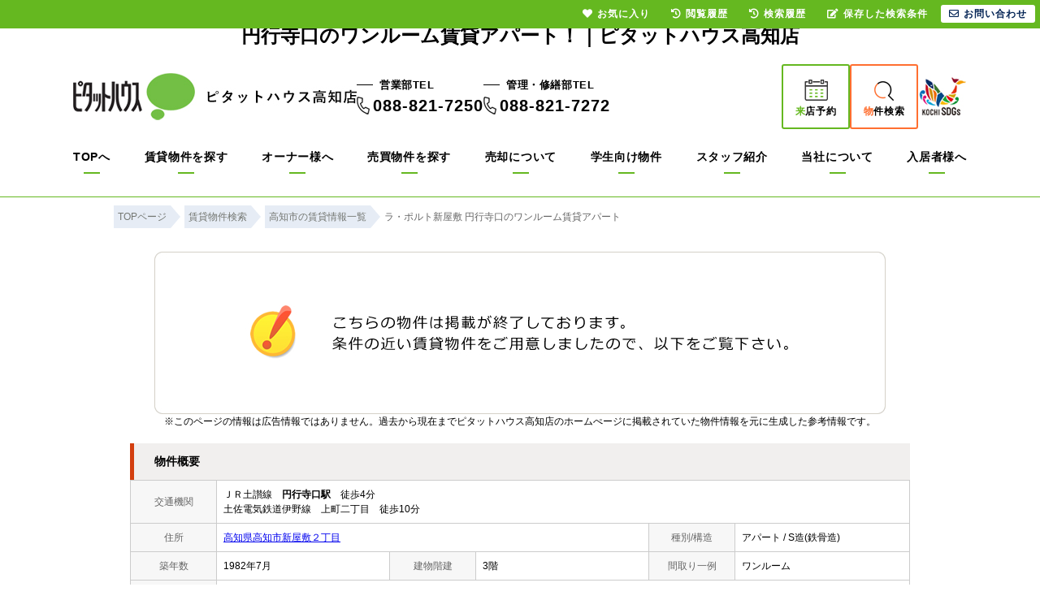

--- FILE ---
content_type: text/html; charset=Shift_JIS
request_url: https://www.pitat-kochi.com/s_r_6723/
body_size: 7378
content:
<html>
<head>
<!-- Google Tag Manager -->
<script>(function(w,d,s,l,i){w[l]=w[l]||[];w[l].push({'gtm.start':
new Date().getTime(),event:'gtm.js'});var f=d.getElementsByTagName(s)[0],
j=d.createElement(s),dl=l!='dataLayer'?'&l='+l:'';j.async=true;j.src=
'https://www.googletagmanager.com/gtm.js?id='+i+dl;f.parentNode.insertBefore(j,f);
})(window,document,'script','dataLayer','GTM-KZ8WPSC');</script>
<!-- End Google Tag Manager -->
<meta http-equiv="Content-Type" content="text/html; charset=Shift_JIS">
<meta http-equiv="Content-Script-Type" content="text/javascript">
<meta http-equiv="Content-Style-Type" content="text/css">
<title>円行寺口のワンルーム賃貸アパート！｜ピタットハウス高知店</title>

<meta name="description" content="円行寺口のワンルーム賃貸アパート！高知市の賃貸アパートならピタットハウス高知店までお気軽にご相談ください。">

<meta name="keywords" content="円行寺口,賃貸,アパート,ワンルーム,ピタットハウス高知店">

<link rel="stylesheet" href="/css/base.css" type="text/css">
<link rel="stylesheet" href="/css/common.css" type="text/css">
<link rel="stylesheet" href="/css/print.css" type="text/css">
<link rel="shortcut icon" href="/favicon.ico">
<link rel="apple-touch-icon" href="/apple-touch-icon.png">
<link rel="icon" type="image/png" href="/android-chrome-256x256.png">
<!--Fonticon start !!no touch!!-->
<link href="//use.fontawesome.com/releases/v5.9.0/css/all.css" rel="stylesheet">
<!--Fonticon end !!no touch!!-->
<script src="/analysis/analyze_js.php" type="text/javascript"></script>
<meta name="viewport" content="width=1280">
<meta http-equiv="X-UA-Compatible" content="IE=edge">
<script type="text/javascript" src="/js/smart.js"></script>
<meta name="format-detection" content="telephone=no">
<link rel="stylesheet" href="/thumbnail.css" type="text/css">
<link rel="stylesheet" href="/js/baguetteBox/baguetteBox.min.css" type="text/css">
<script type="text/javascript" src="//code.jquery.com/jquery-1.10.2.min.js"></script>
<script type="text/javascript" src="/js/jQueryAutoHeight.js"></script>
<script type="text/javascript">
	jQuery(function($){
	    $('.rireki_block ul').autoHeight({column:5});
	});
</script>
<script type="text/javascript" src="/js/search_new.js"></script>
<script type="text/javascript" src="/js/baguetteBox/baguetteBox.min.js"></script>
<script type="text/javascript" src="/js/thumbnail.js"></script>

<script type="text/javascript">

//onload callback function（ページをロードした際に実行される関数）
var onloadCallback = function() {
	//ウィジェットを表示するメソッド
	grecaptcha.render('recaptcha', {
		'sitekey' : "",
		'callback' : verifyCallback,
		'expired-callback': expiredCallback
	});
	//確認画面へ進むボタンをクリック不可にする。
	document.getElementById("send").setAttribute("style","pointer-events:none;filter:grayscale(1);font-size: 20px;line-height: 60px;background: #DE3838;display: block;height: 60px;color: #fff;-moz-border-radius: 3px;-webkit-border-radius: 3px;border-radius: 3px;box-shadow: 0 3px #c43333;border: none;width: 300px;letter-spacing: 1px;margin: 0 auto;text-align: center;font-weight: bold;-webkit-appearance: none;cursor: pointer;");
};

var verifyCallback = function(response) {
	//#warning の p 要素のテキストを空にする。
	document.getElementById("warning").textContent = '';
	//確認画面へ進むボタンをクリック可能にする。
	document.getElementById("send").setAttribute("style","pointer-events:auto;filter:grayscale(0);font-size: 20px;line-height: 60px;background: #DE3838;display: block;height: 60px;color: #fff;-moz-border-radius: 3px;-webkit-border-radius: 3px;border-radius: 3px;box-shadow: 0 3px #c43333;border: none;width: 300px;letter-spacing: 1px;margin: 0 auto;text-align: center;font-weight: bold;-webkit-appearance: none;cursor: pointer;");
};
var expiredCallback = function() {
	//#warning の p 要素のテキストに文字列を設定
	document.getElementById("warning").textContent = '送信するにはチェックを入れてください。';
	//確認画面へ進むボタンをクリック不可にする。
	document.getElementById("send").setAttribute("style","pointer-events:none;filter:grayscale(1);font-size: 20px;line-height: 60px;background: #DE3838;display: block;height: 60px;color: #fff;-moz-border-radius: 3px;-webkit-border-radius: 3px;border-radius: 3px;box-shadow: 0 3px #c43333;border: none;width: 300px;letter-spacing: 1px;margin: 0 auto;text-align: center;font-weight: bold;-webkit-appearance: none;cursor: pointer;");
};

$(function() {
	baguetteBox.run('.baguetteBox_wrap');
	cngPano(1);

	initialize_map();
	panoramio_set();
	$('#mail_conf').click(function(){
		$('#mail_conf_form').submit();
		return false;
	});
});
</script>

<!-- #5781 問合せ用 -->
<script src="//ajax.googleapis.com/ajax/libs/jquery/1.7/jquery.min.js"></script>
<script defer src="/js/rooms_inquiry.js"></script>
<script type="text/javascript">
function MailSubmit() {
	return rooms.inquiry.check();
}
</script>

<style>
img.mainImage {
	max-width: 680px;
	max-height: 450px;
}
ul.subImage img {
	border:2px solid #ffffff;
}
ul.subImage img.sel {
	border:2px solid #000000 !important;
}
.none {
	display:none;
}
#baguetteBox-slider img {
	max-width: 90% !important;
	max-height: calc(100% - 48px) !important;
	margin: 24px 5% !important;
}
#baguetteBox-slider figcaption {
	top:0px !important;
	height: 24px !important;
	font-size:18px !important;
	line-height:24px !important;
}


/* panorama */
ul.subPano{
	margin: 0;
	padding: 0;
}

ul.subPano li{
	float:left;
	width:70px;
	height:54px;
	padding:3px;
	cursor:pointer;
	list-style-type:none;
}

ul.subPano li img{
	_height:43px;
	width: 70px;
	height: 54px;
	object-fit: cover;
}
ul.subPano img {
	border:2px solid #ffffff;
}
ul.subPano img.sel {
	border:2px solid #000000 !important;
}
</style>

<!-- /#5781 問合せ用 -->
<script src="/js/jquery.1.5.2.min.js" type="text/javascript" charset="utf-8"></script>
<script src="/js/jquery.cookie.js" type="text/javascript" charset="UTF-8"></script>
<script src="/js/change_mode.js" type="text/javascript" charset="utf-8"></script>
<script type="text/javascript" src="/js/smart.js"></script>

</head>
<body>
<!-- Google Tag Manager (noscript) -->
<noscript><iframe src="https://www.googletagmanager.com/ns.html?id=GTM-KZ8WPSC"
height="0" width="0" style="display:none;visibility:hidden"></iframe></noscript>
<!-- End Google Tag Manager (noscript) -->



<div align="center"><h1>円行寺口のワンルーム賃貸アパート！｜ピタットハウス高知店</h1></div>

	<span id="view_smart"><a href="/s_r_6723/" id="show_smart"><img src="/img/sh.jpg"></a></span>
	<span id="view_pc"><a href="/index.html" id="show_pc">PC</a></span>

<!--header -->
<header>
	<div class="h_top" id="page_top">
		<div class="h_l">
			<a href="/index.html"><img src="/img/common/header/h_logo.jpg" alt="ピタットハウス高知店"></a>
			<ul>
				<li>
					<p class="h_tel_txt">営業部TEL</p>
					<p class="h_tel_num">088-821-7250</p>
				</li>
				<li>
					<p class="h_tel_txt">管理・修繕部TEL</p>
					<p class="h_tel_num">088-821-7272</p>
				</li>
			</ul>
		</div>

		<ul class="h_r">
			<li><a href="/form_reserv/">
					<img src="/img/common/header/h_icon_cal.png" alt="カレンダーアイコン">
					<p><span>来</span>店予約</p>
				</a></li>
			<li><a href="/search.php">
					<img src="/img/common/header/h_icon_search.png" alt="検索アイコン">
					<p><span>物</span>件検索</p>
				</a></li>
			<li><a href="https://kochi-sdgs.pref.kochi.lg.jp" target="_blank"><img src="/img/common/header/h_icon_sdgs.jpg" alt="こうちSDGs推進企業アイコン"></a></li>
		</ul>
	</div>

	<nav id="h_nav">
		<ul>
			<li><a href="/index.html">TOPへ</a></li>
			<li><a href="/chintai/">賃貸物件を探す</a></li>
			<li><a href="/owner/">オーナー様へ</a></li>
			<li><a href="/buy_list/">売買物件を探す</a></li>
			<li><a href="/sale/">売却について</a></li>
			<li><a href="/student/">学生向け物件</a></li>
			<li><a href="/staff/">スタッフ紹介</a></li>
			<li><a href="/company/">当社について</a></li>
			<li><a href="/customer/" target="_blank">入居者様へ</a></li>
		</ul>
	</nav>
</header>
<!--header end -->

<div class="pan_wrap pan_wrap_1000" itemscope itemtype="http://schema.org/BreadcrumbList">
 <div itemprop="itemListElement" itemscope itemtype="http://schema.org/ListItem">
  <a href="/" itemprop="item">
   <span itemprop="name">TOPページ</span>
   </a>
  <meta itemprop="position" content="1" />
 </div>
 <div itemprop="itemListElement" itemscope itemtype="http://schema.org/ListItem">
  <a href="/search.php" itemprop="item">
   <span itemprop="name">賃貸物件検索</span>
  </a>
  <meta itemprop="position" content="2" />
 </div>
 <div itemprop="itemListElement" itemscope itemtype="http://schema.org/ListItem">
  <a href="/list/1-4/0-754/" itemprop="item">
   <span itemprop="name">高知市の賃貸情報一覧</span>
  </a>
  <meta itemprop="position" content="3" />
 </div>
 <font class="pan" itemprop="itemListElement" itemscope itemtype="http://schema.org/ListItem">
  <span itemprop="name">ラ・ポルト新屋敷 円行寺口のワンルーム賃貸アパート</span>
  <meta itemprop="position" content="4" />
 </font>
</div>

<div class="container">
<a name="top"></a>
<table width="960" border="0" cellspacing="0" align="center">
  <tr>
  <td align="center"><!--form name="form1" method="get" action="../mail.php" onSubmit="return countCheck()"-->
    <div class="sho_closed_wrap">
<table width="960" border="0" align="center" cellpadding="0" cellspacing="0">
  <tr>
    <td height="28" align="center" valign="top"><div align="center"><br />
      <img src="/img/closed.jpg" /><br />
      <div class="sho_closed_txt">※このページの情報は広告情報ではありません。過去から現在までピタットハウス高知店のホームぺージに掲載されていた物件情報を元に生成した参考情報です。</div>
      <br />
    </div>
      <table width="960" border="0" align="center" cellpadding="0" cellspacing="0">
        <tr>
          <td class="sho_title_2"><h3>物件概要</h3></td>
        </tr>
      </table>
      <table width="960" border="0" align="center" cellpadding="8" cellspacing="0" class="sho_koumoku">
        <tr bgcolor="#FFFFFF">
          <th width="10%" height="20" align="center" scope="row">交通機関</th>
          <td height="20" colspan="5">ＪＲ土讃線　<strong>円行寺口駅</strong>　徒歩4分<br />
             
            土佐電気鉄道伊野線　上町二丁目　徒歩10分 <br />
            
            <!-- 
            -　-　- <br />
            -->
            <!-- 
            -　-　- <br />
            -->
            <!-- 
            -　-　-
            --></td>
        </tr>
        <tr>
          <th width="10%" height="20" align="center" scope="row">住所</th>
          <td height="20" colspan="3"><a href="http://maps.google.com/maps?q=33.56379400000000000,133.52228800000000000">高知県高知市新屋敷２丁目</a><br /></td>
          <th width="10%" height="20" align="center" scope="row">種別/構造</th>
          <td width="20%" height="20">アパート / S造(鉄骨造)</td>
        </tr>
        <tr>
          <th height="20" align="center" scope="row">築年数</th>
          <td width="20%" height="20">1982年7月</td>
          <th width="10%" height="20" align="center" scope="row">建物階建</th>
          <td width="20%" height="20">3階</td>
          <th height="20" align="center" scope="row">間取り一例</th>
          <td height="20">ワンルーム</td>
        </tr>
        <tr>
          <th height="20" align="center" scope="row">設備・条件<br />
            の一例</th>
          <td height="20" colspan="5">バストイレ別&nbsp;/&nbsp;シャワー&nbsp;/&nbsp;室内洗濯機置き場&nbsp;/&nbsp;バルコニー&nbsp;/&nbsp;フローリング&nbsp;/&nbsp;エアコン&nbsp;/&nbsp; TVインターホン&nbsp;/&nbsp;システムキッチン&nbsp;/&nbsp;IHクッキングヒーター&nbsp;/&nbsp;    </td>
        </tr>
      </table>
<br />
                <table width="960" align="center" cellpadding="0" cellspacing="0" class="sho_school">
                  <tr>
                    <td class="sho_title_2"><h3>学区情報</h3></td>
                  </tr>
              </table>
                <table width="960" border="0" align="center" cellpadding="5" cellspacing="0" class="sho_koumoku sho_school">
                    <tr class="sho_school">
                      <th scope="col" width="14%"><span class="sho_main">小学校区</span></th>
                      <td>小高坂小学校<br>(高知県高知市)</td>
                      <th scope="col" width="14%"><span class="sho_main">中学校区</span></th>
                      <td>城北中学校<br>(高知県高知市)</td>
                    </tr>
                </table>
		<div class="sho_row_caution">※各種情報と差異がある場合は現況優先となります<br>
<!-- 学区機能start -->
<div class="sho_school_text">
※物件情報の学区情報について<br>
当サイト物件情報に記載されております通学区域(学区)情報は、国土数値情報ダウンロードサービスが提供する小学校区データ【2016年度】及び中学校区データ【2016年度】を元に加工したものですので、記載情報が現在の学区域と異なる場合がございます。国土数値情報ダウンロードサービスのWEBサイト上で記述通り、データは必ずしも正確とは言えません。また、通学区域(学区)は毎年見直しの対象となりますので、そちらを踏まえ学区情報は参考としてご活用下さい。
</div>
<!-- 学区機能end -->
</div>
                <br />

<!--table width="960" border="0" align="center" cellpadding="0" cellspacing="0">
<tr>
<td class="sho_title_2"><h3>こちらの物件の空室状況</h3></td>
</tr>
<tr><td>
<div class="shosai_tower_block">
        <table border="0" cellpadding="0" cellspacing="0">
          <tr>
            <th>部屋番号</th>
            <th>賃料</th>
            <th>共益費 / 管理費</th>
            <th>間取り</th>
            <th>専有面積</th>
            <th>敷金</th>
            <th>礼金</th>
            <th class="tower_mail">お気に入り</th>
            <th class="tower_shosai">物件詳細</th>
          </tr>
          
        </table>

</div>
</td></tr>
</table>

<br /-->
 <div class="ruiji_wrap_2">
 <div class="sho_title_2"><h3>この物件に似た物件をチェック！</h3></div>
 <div class="ruiji_2">
  <ul>
    <li>
    <div class="ruiji_link"><a href="/s_r_1322/"><p>アネックス通町</p></a></div>
    <div class="ruiji_img"><a href="/s_r_1322/"><img src="/images/300/022/thumb_1756934001_00001322.jpg" border="0" width="74" height="100"></a></div>
    <div class="ruiji_detail">
     <p>賃貸アパート　<span class="f12_red">3.5万円</span></p>
     <p>上町二丁目駅 徒歩4分</p><p>1K（31.67㎡）</p>
    </div>    
    <div class="ruiji_comment"><p>さわやかな朝日が差し込む東向きのお部屋です。</p></div>
   </li>   <li>
    <div class="ruiji_link"><a href="/s_r_1328/"><p>サンコーポⅡ</p></a></div>
    <div class="ruiji_img"><a href="/s_r_1328/"><img src="/images/300/028/thumb_1756934245_00001328.jpg" border="0" width="133" height="100"></a></div>
    <div class="ruiji_detail">
     <p>賃貸アパート　<span class="f12_red">3.1万円</span></p>
     <p>上町二丁目駅 徒歩3分</p><p>1K（25.00㎡）</p>
    </div>    
    <div class="ruiji_comment"><p>中心地の1K・学生さんぜひご検討ください！</p></div>
   </li>   <li>
    <div class="ruiji_link"><a href="/s_r_2395/"><p>リヴィエラ上町Ⅱ</p></a></div>
    <div class="ruiji_img"><a href="/s_r_2395/"><img src="/images/300/095/thumb_1761083207_00002395.jpg" border="0" width="133" height="100"></a></div>
    <div class="ruiji_detail">
     <p>賃貸アパート　<span class="f12_red">3万円</span></p>
     <p>上町二丁目駅 徒歩3分</p><p>1K（20.00㎡）</p>
    </div>    
    <div class="ruiji_comment"><p>敷金・礼金・仲介料ゼロ物件！初期費用を抑えたい方におすすめ！</p></div>
   </li>   <li>
    <div class="ruiji_link"><a href="/s_r_2400/"><p>リヴィエラ上町Ⅱ</p></a></div>
    <div class="ruiji_img"><a href="/s_r_2400/"><img src="/images/400/000/thumb_1761084691_00002400.jpg" border="0" width="133" height="100"></a></div>
    <div class="ruiji_detail">
     <p>賃貸アパート　<span class="f12_red">3万円</span></p>
     <p>上町二丁目駅 徒歩3分</p><p>1K（20.00㎡）</p>
    </div>    
    <div class="ruiji_comment"><p>敷金・礼金・仲介料ゼロ物件！初期費用を抑えたい方におすすめ！</p></div>
   </li>
  </ul>
 </div>
</div>
<br />
<div class="rireki_shosai_wrap">
<div class="rireki_shosai_waku_2">
<div class="sho_title_2"><h3>閲覧した物件の履歴</h3></div>

<script language="javascript" type="text/javascript"> 
writeFootPrint();
</script>

</div>
<span class="rireki_ichiran"><a href="/footprint/">閲覧した物件の一覧を見る</a></span>
</div>

<br />

<div class="koda_list_wrap">
  <div class="sho_title_2"><h3>こだわり条件から高知市の物件を探す</h3></div>
  <div class="area_zokusei_link"><ul><li><a href="/list/1-4-6/0-754-1_2/">高知市+バストイレ別</a></li><li><a href="/list/1-4-6/0-754-1_4/">高知市+シャワー</a></li><li><a href="/list/1-4-6/0-754-1_416/">高知市+室内洗濯機置き場</a></li><li><a href="/list/1-4-6/0-754-6_17/">高知市+システムキッチン</a></li><li><a href="/list/1-4-6/0-754-6_238/">高知市+IHクッキングヒーター</a></li><li><a href="/list/1-4-6/0-754-2_42/">高知市+バルコニー</a></li><li><a href="/list/1-4-6/0-754-3_81/">高知市+フローリング</a></li><li><a href="/list/1-4-6/0-754-3_490/">高知市+エアコン</a></li><li><a href="/list/1-4-6/0-754-5_130/">高知市+TVインターホン</a></li><li><a href="/list/1-4-6/0-754-12_532/">高知市+２Ｆ以上</a></li></ul></div>
</div>

<div class="latest_keyword_wrap">
  <div class="sho_title_2"><h3>最近検索した条件一覧</h3></div>
  
</div>

      <br />
      <table width="960" border="0" align="center" cellpadding="5" cellspacing="0" class="sho_head">
        <tr>
          <td height="100" scope="row"><table width="98%" border="0" align="center" cellpadding="10" cellspacing="0">
            <tr>
              <td colspan="3" valign="bottom" scope="row"><img src="/img/hp.gif" alt="ホームページを見てと伝えてください" /></td>
            </tr>
            <tr>
              <td valign="bottom" scope="row"><span class="yachin">有限会社秦ホーム</span><br />
                <span class="f13b">〒780-0935<br />
                  高知市</span></td>
              <td scope="row"><span class="tel">TEL : 088-821-7250</span><br />
                お問合わせNO：<img src="/img/rhs.gif" /><span class="f13b">XC002904202</span></td>
              <td scope="row"><p class="f13b">空室情報の確認や詳細を知りたい方<br />
                お問合せはお気軽にお問合せください！</p></td>
            </tr>
          </table>
            <table width="100%" border="0" cellpadding="5" cellspacing="0">
              <tr>
                <td width="260" align="left"></td>
              </tr>
          </table></td>
      </table></td>
  </tr>
  <tr>
    <td height="28" align="right" valign="top">
      <br />
    <input type="hidden" name="sel_room_id2" value="37661" /></td>
  </tr>
  <tr><td><table width="800" border="0" align="center" cellpadding="10" cellspacing="10">
  <tr>
    <td align="right" scope="row"><a href="/favorite.php"><img src="/img/f-fav.jpg" width="260" height="60" /></a></td>
    <td align="left"><a href="/search.php"><img src="/img/f-search.jpg" width="260" height="60" /></a></td>
    <td align="left"><a href="/inquiry.php"><img src="/img/f-inq.jpg" width="260" height="60" /></a></td>
  </tr>
</table></td></tr>
</table>
</div> 
    <!--/form-->
  <tr>
    <td height="30" colspan="2" align="right"><a href="#top">▲ページのTOPへ戻る</a></td>
    </tr>
</table>
<br>
</td>
</tr>
</table>
</div><!--container=end-->


<!--footer -->
<footer>

	<div class="f_top">
		<a href="/index.html" class="f_logo"><img src="/img/common/footer/f_logo.jpg" alt="ピタットハウス高知店"></a>
		<a href="#page_top" class="f_btn">ページTOPへ</a>
	</div>

	<div class="f_bottom">
		<div class="f_bottom_inner">
			<div class="f_bottom_l">
				<div class="f_box">
					<p class="f_box_name">ピタットハウス高知店</p>
					<ul>
						<li>
							<p>〒780-0935<br>高知県高知市旭町1丁目16番地1</p>
							<a href="https://goo.gl/maps/bztJvvWN5twEbQh27" target="_blank">マップを見る</a>
						</li>
						<li>
							<p>【営業部】 088-821-7250<span>（受付：9時～19時　定休日：日曜日・祝日）</span></p>
							<p>【管理・修繕部】088-821-7272<span>（受付：9時～18時　定休日：日曜日・祝日）</span></p>
						</li>
					</ul>
				</div>
				<ul class="f_btn">
					<li><a href="/form_nomal/">
							<img src="/img/common/footer/f_btn01.png" alt="お問い合わせアイコン">
							<p><span>お</span>問い合わせ</p>
						</a></li>
					<li><a href="/form_reserv/">
							<img src="/img/common/footer/f_btn02.png" alt="来店予約アイコン">
							<p><span>来</span>店予約</p>
						</a></li>
					<li><a href="/search.php">
							<img src="/img/common/footer/f_btn03.png" alt="お部屋を探すアイコン">
							<p><span>お</span>部屋を探す</p>
						</a></li>
					<li><a href="/customer/" target="_blank">
							<img src="/img/common/footer/f_btn04.png" alt="入居者様へアイコン">
							<p><span>入</span>居者様へ</p>
						</a></li>
				</ul>
			</div>

			<div class="f_bottom_r">
				<div class="f_bottom_list">
					<p>総合メニュー</p>
					<ul>
						<li><a href="/index.html">トップページ</a></li>
						<li><a href="/company/">会社概要</a></li>
						<li><a href="/staff/">スタッフ紹介</a></li>
						<li><a href="https://ameblo.jp/pitat-blog/" target="_blank">スタッフブログ</a></li>
						<li><a href="/recruit/">採用情報</a></li>
						<li><a href="/form_owner/">お問い合わせ</a></li>
					</ul>
				</div>
				<div class="f_bottom_list">
					<p>不動産を借りたい</p>
					<div class="f_bottom_part">
						<ul>
							<li><a href="/chintai/">賃貸物件を探す</a></li>
							<li><a href="/school_list.php">学区から探す</a></li>
							<li><a href="/city_list.php">町名から探す</a></li>
							<li><a href="/list/1-8-8-8-8/0-0-1-2-3/">単身向け物件</a></li>
							<li><a href="/list/1-8-8-8-8-8-8-8-8-8-8/0-4-5-6-7-8-9-10-11-12-13/">ファミリー向け物件</a></li>
							<li><a href="/list/1-10/0-5/">新築・築浅物件</a></li>
							<li><a href="/pdf/rent.pdf" target="_blank">地域優良賃貸住宅</a></li>
							<li><a href="/student/">学生向け物件</a></li>
						</ul>
						<ul>
							<li><a href="/list/1-35/0-1/">高知市中央エリア</a></li>
							<li><a href="/list/1-35/0-5/">高知市東エリア</a></li>
							<li><a href="/list/1-35/0-3/">高知市西エリア</a></li>
							<li><a href="/list/1-35/0-4/">高知市南エリア</a></li>
							<li><a href="/list/1-35/0-2/">高知市北エリア</a></li>
							<li><a href="/list/1-35/0-6/">高知市外東エリア</a></li>
							<li><a href="/list/1-35/0-7/">高知市外西エリア</a></li>
						</ul>
					</div>
				</div>
				<div class="f_bottom_list">
					<p>購入・売却について</p>
					<ul>
						<li><a href="/buy_list/">売買物件一覧</a></li>
						<li><a href="/contents/buy-flow/">不動産購入の流れ</a></li>
						<li><a href="/sale/">不動産売却について</a></li>
						<li><a href="/contents/sale-flow/">不動産売却の流れ</a></li>
						<li><a href="/form_sale/">売却査定を依頼する</a></li>
					</ul>
				</div>
				<div class="f_bottom_list">
					<p>オーナー様へ</p>
					<ul>
						<li><a href="/owner/">賃貸管理について</a></li>
						<li><a href="/reform/">リフォーム事例</a></li>
						<li><a href="/form_owner/">空室相談をする</a></li>
					</ul>
				</div>
				<div class="f_bottom_list">
					<p>入居者様へ</p>
					<ul>
						<li><a href="/customer/" target="_blank">入居者様専用ページ</a></li>
						<li><a href="/customer/#faq" target="_blank">住まいのトラブルQ&A</a></li>
						<li><a href="/customer/cancel/" target="_blank">退去のご申請</a></li>
					</ul>
				</div>
				<div class="f_bottom_list">
					<p>企業の皆様へ</p>
					<ul>
						<li><a href="/contents/rent-comphouse/">社宅物件</a></li>
						<li><a href="/list/1-5-5-5/0-4-5-6/">事業用物件</a></li>
						<!---li><a href="/land/">土地活用事例</a></li--->
					</ul>
				</div>
			</div>
		</div>
	</div>

	<div class="f_copy">
		<p>Copyright (C) hatahome All Rights Reserved.</p>
		<p>※ピタットハウスの加盟店は独立自営であり、各店舗の責任のもと運営をしております。<br>尚、建築・リフォーム等の請負業につきましては、有限会社秦ホームの責任のもと運営しております。</p>
	</div>

</footer>

<div class="new_header smart_off">
	<div class="new_header_inner">
		<div class="new_header_menu">
			<ul>
				<!--li><a href="/search.php"><i class="fas fa-search"></i>物件検索</a></li-->
				<li><a href="/favorite.php"><i class="fas fa-heart"></i>お気に入り</a></li>
				<li><a href="/footprint/"><i class="fas fa-history"></i>閲覧履歴</a></li>
				<li><a href="javascript:void(0);" onclick="openHistoryList(this, '最近検索した条件');"><i class="fas fa-history"></i>検索履歴</a></li>
				<li><a href="/my_search.php"><i class="fas fa-edit"></i>保存した検索条件</a></li>
				<li class="new_h_reserv"><a href="/form_nomal/"><i class="far fa-envelope"></i>お問い合わせ</a></li>
			</ul>
		</div>
	</div>
</div>




<script type="text/javascript" src="/js/search_history.js"></script>
<!--footer end -->

<!--<br>
<br><div align="center"><input type="button" value="閉じる" onClick="window.close()"></div><br>-->
<form name="form2" method="get" action="../mail.php">
  <input type="hidden" name="room_id">
</form>
<script type="text/javascript" src="../js/shosai.js"></script>


</body>
</html>

--- FILE ---
content_type: text/css
request_url: https://www.pitat-kochi.com/css/common.css
body_size: 4314
content:
@charset "shift_jis";
/* CSS Document */
/* ----------------------------------------------------
　body この記述は消さないでください！
  背景の色替えなどが必要な時に修正
---------------------------------------------------- */
body {
	color: #000000;
	font-size: 12px;
	font-weight: normal;
	line-height: 18px;
	text-align: left;
	background: #FFFFFF;
	margin: 35px 0px 0px 0px;
	padding: 0;
	font-family: '游ゴシック', YuGothic, 'ヒラギノ角ゴ Pro', 'Hiragino Kaku Gothic Pro', 'メイリオ', 'Meiryo', sans-serif, 'Arial' !important;
	font-weight: 500;
}
/* ----------------------------------------------------
　header 固定 この記述は消さないでください！
  PCヘッダー固定用。色変更したいときはnew_headerのバックグラウンドを変更
---------------------------------------------------- */
body>h1,
h1:has(+ header) {
	color: #fff;
	font-size: 11px;
	text-align: left;
	width: 44%;
	line-height: 35px;
	padding-left: 10px;
	float: left;
	position: fixed;
	top: 0;
	z-index: 150;
	margin: 0;
	overflow: hidden;
	white-space: nowrap;
	text-overflow: ellipsis;
}
.new_header {
	background-color: #65b820;
	width: 100%;
	height: 35px;
	position: fixed;
	top: 0;
	z-index: 100;
}
.new_header_inner {
	min-width: 1000px;
}
.new_header_icon {
	float: left;
	margin: 8px 0 0 0;
}
.new_header_menu {
	float: right;
	margin-top: 6px;
}
.new_header_menu ul {
	margin: 0;
	padding: 0;
	overflow: hidden;
}
.new_header_menu li {
	list-style-type: none;
	float: left;
	padding: 0;
	margin-right: 6px;
}
.new_h_reserv {
	background-color: #fff;
	border-radius: 3px;
}
.new_h_reserv a {
	color: #042455 !important;
	text-align: center;
}
.new_header_menu a {
	color: #fff;
	font-weight: bold;
	text-decoration: none;
	display: block;
	padding: 3px 10px;
	height: 16px;
	line-height: 16px;
	font-size: 12px;
	letter-spacing: 1px;
}
.new_header_menu a img {
	float: left;
	margin: 0px 10px 0px 0px;
}
.new_header_icon:hover,
.new_header_menu li:hover {
	filter: alpha(opacity=70);
	-moz-opacity: 0.7;
	opacity: 0.7;
}
.new_header_menu li i {
	margin-right: 5px;
}
/*-------------------------------------------------------------------
学区表示非表示設定
学区非表示にする場合は下記cssのコメントアウトをはずしてください
-------------------------------------------------------------------*/
/*
.sho_school , .sho_school_text , sesrch_school{
    display: none;
}
*\

/*-------------------------------------------------------------------
  ここから下を全削除後、各サイトの共通テンプレート
  ヘッダーフッターサイドバーなどで使用するcssを記載してください
  サイドバーのcssをそのまま使いたいとかであればうまく利用してください。
-------------------------------------------------------------------*/
/*ヘッダーとフッター*/
header {
	width: 100%;
	box-sizing: border-box;
	margin: 0 auto;
	padding: 10px 10px 0 10px;
	background: #fff;
	border-bottom: 1px solid #65b820;
}
header ul,
header p {
	margin: 0;
	padding: 0;
	list-style: none;
}
header a {
	display: block;
	color: #000;
	text-decoration: none;
}
.h_top {
	display: -webkit-flex;
	display: -moz-flex;
	display: -ms-flex;
	display: -o-flex;
	display: flex;
	align-items: center;
	justify-content: space-between;
	width: 1100px;
	margin: 0 auto 25px auto;
}
.h_top .h_l {
	display: -webkit-flex;
	display: -moz-flex;
	display: -ms-flex;
	display: -o-flex;
	display: flex;
	align-items: center;
	gap: 0 35px;
}
.h_top .h_l ul {
	display: -webkit-flex;
	display: -moz-flex;
	display: -ms-flex;
	display: -o-flex;
	display: flex;
	gap: 0 35px;
}
.h_top .h_l li p {
	font-weight: bold;
}
.h_top .h_tel_txt {
	margin: 0 0 5px 0;
	padding: 0 0 0 28px;
	font-size: 13px;
	line-height: 16px;
	letter-spacing: 0.6px;
	position: relative;
}
.h_top .h_tel_txt:before {
	content: '';
	display: inline-block;
	width: 20px;
	height: 1px;
	background: #000000;
	position: absolute;
	top: 0;
	bottom: 0;
	left: 0;
	margin: auto;
}
.h_top .h_tel_num {
	padding: 0 0 0 20px;
	font-size: 20px;
	line-height: 24px;
	letter-spacing: 1px;
	position: relative;
}
.h_top .h_tel_num:before {
	content: '';
	display: inline-block;
	width: 16px;
	height: 22px;
	background-image: url(/img/common/header/h_icon_tel.png);
	background-repeat: no-repeat;
	background-size: contain;
	vertical-align: middle;
	position: absolute;
	top: 0;
	bottom: 0;
	left: 0;
	margin: auto;
}
.h_top .h_r {
	display: -webkit-flex;
	display: -moz-flex;
	display: -ms-flex;
	display: -o-flex;
	display: flex;
	align-items: center;
	gap: 0 20px;
}
.h_top .h_r li:nth-child(1) a {
	width: 80px;
	padding: 17px 0 12px 0;
	border-radius: 3px;
	border: 2px solid #65b820;
	text-align: center;
	transition: all 0.4s;
}
.h_top .h_r li:nth-child(1) a:hover {
	background: #f7fff1;
}
.h_top .h_r li:nth-child(1) a img {
	margin: 0 0 5px 0;
}
.h_top .h_r li:nth-child(2) a {
	width: 80px;
	padding: 19px 0 12px 0;
	border-radius: 3px;
	border: 2px solid #ff6f30;
	text-align: center;
	transition: all 0.4s;
}
.h_top .h_r li:nth-child(2) a span {
	color: #ff6f30;
}
.h_top .h_r li:nth-child(2) a:hover {
	background: #fff7f2;
}
.h_top .h_r li:nth-child(2) a img {
	margin: 0 0 5px 0;
}
.h_top .h_r li:nth-child(3) a img {
	transition: all 0.4s;
}
.h_top .h_r li:nth-child(3) a:hover img {
	opacity: 0.8;
}
.h_top .h_r p {
	font-size: 12px;
	line-height: 16px;
	font-weight: bold;
	letter-spacing: 0.6px;
}
.h_top span {
	color: #65b820;
}
#h_nav {
	width: 1100px;
	margin: 0 auto 28px auto;
}
#h_nav ul {
	display: flex;
	justify-content: space-between;
}
#h_nav ul a {
	padding: 0 0 12px 0;
	font-size: 14px;
	line-height: 18px;
	font-weight: bold;
	letter-spacing: 0.7px;
	position: relative;
	transition: all 0.4s;
}
#h_nav ul a:hover {
	color: #65b820;
}
#h_nav ul a:after {
	content: '';
	display: inline-block;
	width: 20px;
	height: 2px;
	background: #65b820;
	position: absolute;
	bottom: 0px;
	right: 0;
	left: 0;
	margin: auto;
	transition: all 0.4s;
}
#h_nav ul a:hover:after {
	width: 40px;
}
/* ----------------------------------------
footer
---------------------------------------- */
footer {
	margin: 150px 0 0 0;
	padding: 25px 0 0 0;
	border-top: 1px solid #65b820;
}
footer ul {
	list-style: none;
}
footer a {
	color: #000;
	text-decoration: none;
	transition: all 0.4s;
}
footer ul,
footer li,
footer p {
	margin: 0;
	padding: 0;
}
.f_top {
	display: -webkit-flex;
	display: -moz-flex;
	display: -ms-flex;
	display: -o-flex;
	display: flex;
	align-items: center;
	justify-content: space-between;
	width: 1100px;
	margin: 0 auto 25px auto;
}
.f_top .f_logo {
	display: block;
}
.f_top .f_btn {
	display: block;
	width: 150px;
	box-sizing: border-box;
	padding: 60px 0 20px 0;
	border: 1px solid #65b820;
	border-radius: 3px;
	font-size: 14px;
	line-height: 18px;
	color: #65b820;
	font-weight: bold;
	text-align: center;
	letter-spacing: 1.5px;
	position: relative;
}
.f_top .f_btn:hover {
	background: #f7fff1;
}
.f_top .f_btn:before {
	content: '';
	display: inline-block;
	width: 20px;
	height: 12px;
	background-image: url(/img/common/footer/f_arrow.jpg);
	background-repeat: no-repeat;
	background-size: contain;
	vertical-align: middle;
	position: absolute;
	top: 30px;
	right: 0;
	left: 0;
	margin: auto;
}
.f_bottom {
	width: 100%;
	padding: 40px 0;
	background: #eff8e8;
}
.f_bottom_inner {
	display: -webkit-flex;
	display: -moz-flex;
	display: -ms-flex;
	display: -o-flex;
	display: flex;
	align-items: flex-start;
	justify-content: space-between;
	width: 1100px;
	margin: 0 auto;
	position: relative;
}
.f_bottom_inner:after {
	content: '';
	display: inline-block;
	width: 165px;
	height: 243px;
	background-image: url(/img/common/footer/f_pitat.webp);
	background-repeat: no-repeat;
	background-size: contain;
	vertical-align: middle;
	position: absolute;
	bottom: 20px;
	right: -50px;
	margin: auto;
}
.f_bottom_l {
	width: 350px;
}
.f_box {
	background: #fff;
	box-sizing: border-box;
	margin: 0 0 10px 0;
	padding: 30px 27px;
}
.f_box .f_box_name {
	margin: 0 0 20px 0;
	padding: 0 0 15px 0;
	font-size: 16px;
	line-height: 20px;
	font-weight: bold;
	position: relative;
}
.f_box .f_box_name:after {
	content: '';
	display: inline-block;
	width: 60px;
	height: 1px;
	background: #65b820;
	position: absolute;
	bottom: 0;
	left: 0;
	margin: auto;
}
.f_box li {
	position: relative;
}
.f_box li:nth-child(1) {
	margin: 0 0 20px 0;
	padding: 0 0 0 25px;
}
.f_box li:nth-child(1):before {
	content: '';
	display: inline-block;
	width: 15px;
	height: 20px;
	background-image: url(/img/common/footer/f_icon01.jpg);
	background-repeat: no-repeat;
	background-size: contain;
	vertical-align: middle;
	position: absolute;
	top: 0;
	left: 0;
	margin: auto;
}
.f_box li:nth-child(2) {
	padding: 0 0 0 20px;
}
.f_box li:nth-child(2):before {
	content: '';
	display: inline-block;
	width: 15px;
	height: 19px;
	background-image: url(/img/common/footer/f_icon02.jpg);
	background-repeat: no-repeat;
	background-size: contain;
	vertical-align: middle;
	position: absolute;
	top: 0;
	left: 0;
	margin: auto;
}
.f_box li p {
	font-size: 15px;
	line-height: 22px;
	letter-spacing: 1.5px;
}
.f_box li p:nth-of-type(1) {
	margin: 0 0 10px 0;
}
.f_box a {
	margin: 0 0 0 170px;
	padding: 0 0 0 15px;
	font-size: 13px;
	line-height: 18px;
	letter-spacing: 0.7px;
	position: relative;
}
.f_box a:before {
	content: "";
	vertical-align: middle;
	box-sizing: border-box;
	width: 4px;
	height: 4px;
	border: 4px solid transparent;
	border-left: 4px solid #65b820;
	position: absolute;
	top: 0;
	bottom: 0;
	left: 0;
	margin: auto;
}
.f_box a:after {
	content: '';
	display: inline-block;
	width: 100%;
	height: 1px;
	background: #333;
	position: absolute;
	bottom: -2px;
	left: 0;
	margin: auto;
}
.f_box span {
	display: block;
	font-size: 12px;
	letter-spacing: 1px;
}
.f_btn {
	display: -webkit-flex;
	display: -moz-flex;
	display: -ms-flex;
	display: -o-flex;
	display: flex;
	flex-wrap: wrap;
	gap: 10px;
}
.f_btn li {
	width: 170px;
}
.f_btn a {
	display: block;
	box-sizing: border-box;
	padding: 22px 0 22px 0;
	background: #fff;
	border: 1px solid #65b820;
	text-align: center;
}
.f_btn a:hover {
	background: #f7fff1;
}
.f_btn li:last-child a {
	border: 1px solid #ff6f30;
}
.f_btn li:last-child a:hover {
	background: #fff7f2;
}
.f_btn img {
	margin: 0 0 10px 0;
}
.f_btn p {
	font-size: 16px;
	line-height: 20px;
	letter-spacing: 1.5px;
	font-weight: bold;
}
.f_btn p span {
	color: #65b820;
}
.f_btn li:last-child p span {
	color: #ff6f30;
}
.f_bottom_r {
	display: -webkit-flex;
	display: -moz-flex;
	display: -ms-flex;
	display: -o-flex;
	display: flex;
	flex-wrap: wrap;
	align-items: flex-start;
	width: 680px;
	padding: 30px 0 0 0;
	gap: 70px 40px;
}
.f_bottom_list p {
	margin: 0 0 15px 0;
	padding: 0 0 10px 0;
	font-size: 16px;
	line-height: 22px;
	letter-spacing: 1.5px;
	font-weight: bold;
	position: relative;
}
.f_bottom_list p:after {
	content: '';
	display: inline-block;
	width: 40px;
	height: 1px;
	background: #65b820;
	position: absolute;
	bottom: 0;
	left: 0;
	margin: auto;
}
.f_bottom_part {
	display: -webkit-flex;
	display: -moz-flex;
	display: -ms-flex;
	display: -o-flex;
	display: flex;
	gap: 0 25px;
}
.f_bottom_list li {
	padding: 0 0 0 15px;
	margin: 0 0 8px 0;
	position: relative;
}
.f_bottom_list li:last-child {
	margin: 0;
}
.f_bottom_list li:before {
	content: "";
	vertical-align: middle;
	box-sizing: border-box;
	width: 4px;
	height: 4px;
	border: 4px solid transparent;
	border-left: 4px solid #65b820;
	position: absolute;
	top: 0;
	bottom: 0;
	left: 3px;
	margin: auto;
}
.f_bottom_list a {
	display: inline-block;
	font-size: 14px;
	line-height: 20px;
	letter-spacing: 1.5px;
	position: relative;
}
.f_bottom_list a:after {
	position: absolute;
	bottom: 0px;
	left: 0;
	content: '';
	width: 100%;
	height: 1px;
	background: #65b820;
	transform: scale(0, 1);
	transform-origin: left top;
	transition: transform .4s;
}
.f_bottom_list a:hover::after {
	transform: scale(1, 1);
}
.f_copy {
	display: -webkit-flex;
	display: -moz-flex;
	display: -ms-flex;
	display: -o-flex;
	display: flex;
	align-items: center;
	justify-content: space-between;
	box-sizing: border-box;
	padding: 7px 10px;
	background: #65b820;
}
.f_copy p {
	font-size: 12px;
	line-height: 16px;
	color: #fff;
	letter-spacing: 1.2px;
}
/* ----------------------------------------
side
---------------------------------------- */
.side p,
.side h2,
.side h3,
.side h4 {
	margin: 0;
	padding: 0;
	font-weight: 500;
}
.side a {
	color: #000;
	text-decoration: none;
	transition: all 0.4s;
}
.side ul,
.l-sidenavi ul,
.lpo_side ul,
.shosai_side ul {
	list-style: none;
	padding: 0;
}
.l-sidenavi p,
.l-sidenavi h2,
.l-sidenavi h3,
.l-sidenavi h4 {
	margin: 0;
	padding: 0;
	font-weight: 500;
}
.l-sidenavi a {
	color: #000;
	text-decoration: none;
	transition: all 0.4s;
}
.lpo_side p,
.lpo_side h2,
.lpo_side h3,
.lpo_side h4 {
	margin: 0;
	padding: 0;
	font-weight: 500;
}
.lpo_side a {
	color: #000;
	text-decoration: none;
	transition: all 0.4s;
}
.shosai_side p,
.shosai_side h2,
.shosai_side h3,
.shosai_side h4 {
	margin: 0;
	padding: 0;
	font-weight: 500;
}
.shosai_side a {
	color: #000;
	text-decoration: none;
	transition: all 0.4s;
}
.s_tl {
	width: 160px;
	margin: 0 auto 15px auto;
}
.s_tl h2 {
	margin: 0 0 5px 0;
	font-size: 18px;
	line-height: 20px;
	letter-spacing: 1.8px;
}
.s_tl_gr h2 span {
	display: inline;
	color: #65b820;
}
.s_tl_or h2 span {
	display: inline;
	color: #ff6f30;
}
.s_tl p {
	font-size: 14px;
	line-height: 20px;
	font-weight: bold;
	letter-spacing: 1.4px;
	text-align: right;
	position: relative;
}
.s_tl_gr p:before {
	content: '';
	display: inline-block;
	width: 45px;
	height: 1px;
	background: #65b820;
	position: absolute;
	top: 0;
	bottom: 0;
	left: 0;
	margin: auto;
}
.s_tl_or p:before {
	content: '';
	display: inline-block;
	width: 45px;
	height: 1px;
	background: #ff6f30;
	position: absolute;
	top: 0;
	bottom: 0;
	left: 0;
	margin: auto;
}
.s_tl_gr p {
	color: #65b820;
}
.s_tl_or p {
	color: #ff6f30;
}
#s_search {
	box-sizing: border-box;
	margin: 0 0 25px 0;
	padding: 25px 15px 15px 15px;
	border: 5px solid #eff8e8;
}
.s_sr_box {
	margin: 0 0 10px 0;
	padding: 18px 0;
	background: #eff8e8;
}
.s_sr_box h3 {
	margin: 0 0 15px 0;
	font-size: 14px;
	line-height: 20px;
	color: #65b820;
	font-weight: bold;
	text-align: center;
	letter-spacing: 1.4px;
}
.s_sr_box ul {
	width: 130px;
	margin: 0 auto;
}
.s_sr_box li {
	margin: 0 0 5px 0;
	padding: 0 0 0 12px;
	position: relative;
}
.s_sr_box li:last-child {
	margin: 0;
}
.s_sr_box li:before {
	content: "";
	vertical-align: middle;
	box-sizing: border-box;
	width: 4px;
	height: 4px;
	border: 4px solid transparent;
	border-left: 4px solid #333;
	position: absolute;
	top: 0;
	bottom: 0;
	left: 0;
	margin: auto;
}
.s_sr_box a {
	display: inline-block;
	font-size: 13px;
	line-height: 20px;
	color: #000;
	font-weight: bold;
	letter-spacing: 1.3px;
	text-decoration: none;
	position: relative;
}
.s_sr_box a:after {
	position: absolute;
	bottom: 0px;
	left: 0;
	content: '';
	width: 100%;
	height: 1px;
	background: #333;
	transform: scale(0, 1);
	transform-origin: left top;
	transition: transform .4s;
}
.s_sr_box a:hover:after {
	transform: scale(1, 1);
}
.s_sr_btn {
	display: -webkit-flex;
	display: -moz-flex;
	display: -ms-flex;
	display: -o-flex;
	display: flex;
	justify-content: space-between;
	margin: 0 0 10px 0;
}
.s_sr_btn li {
	width: 75px;
}
.s_sr_btn a {
	display: block;
	box-sizing: border-box;
	padding: 15px 0 12px 0;
	border: 1px solid #95d75e;
	border-radius: 3px;
	text-align: center;
}
.s_sr_btn a:hover {
	background: #f7fff1;
}
.s_sr_btn img {
	margin: 0 0 5px 0;
}
.s_sr_btn p {
	font-size: 13px;
	line-height: 18px;
	font-weight: bold;
	letter-spacing: 1.3px;
}
.s_sr_btn p span {
	color: #65b820;
}
.s_sr_more {
	display: -webkit-flex;
	display: -moz-flex;
	display: -ms-flex;
	display: -o-flex;
	display: flex;
	align-items: center;
	box-sizing: border-box;
	padding: 26px 0 25px 0;
	border: 1px solid #fd9c71;
	position: relative;
}
.s_sr_more:hover {
	background: #fff7f2;
}
.s_sr_more:before {
	content: '';
	display: inline-block;
	width: 16px;
	height: 1px;
	background: #ff6f30;
	position: absolute;
	bottom: 8px;
	right: 5px;
	margin: auto;
	transition: all 0.4s;
}
.s_sr_more:after {
	content: '';
	display: inline-block;
	width: 6px;
	height: 1px;
	-webkit-transform: rotate(35deg);
	transform: rotate(35deg);
	background: #ff6f30;
	position: absolute;
	bottom: 10px;
	right: 5px;
	margin: auto;
	transition: all 0.4s;
}
.s_sr_more img {
	margin: 0 15px 0 10px;
}
.s_sr_more p {
	font-size: 14px;
	line-height: 18px;
	font-weight: bold;
	letter-spacing: 1.3px;
}
.s_sr_more span {
	color: #ff6f30;
}
.s_bnr_web {
	display: block;
	margin: 0 0 30px 0;
}
.s_bnr_web:hover {
	opacity: 0.8;
}
#s_owner {
	box-sizing: border-box;
	margin: 0 0 30px 0;
	padding: 25px 15px 5px 15px;
	border: 5px solid #eff8e8;
}
#s_owner img {
	margin: 0 0 10px 0;
}
.s_ow_txt {
	margin: 0 0 15px 0 !important;
	font-size: 13px;
	line-height: 18px;
	letter-spacing: 1.3px;
}
#s_owner ul li a {
	display: block;
	box-sizing: border-box;
	padding: 10px 0 10px 32px;
	border-bottom: 1px solid #e1dfdf;
	font-size: 13px;
	line-height: 18px;
	font-weight: bold;
	position: relative;
}
#s_owner ul li a:hover {
	color: #ff6f30;
}
#s_owner ul li:last-child a {
	border-bottom: none;
}
#s_owner ul li a:after {
	content: "";
	vertical-align: middle;
	box-sizing: border-box;
	width: 4px;
	height: 4px;
	border: 4px solid transparent;
	border-left: 4px solid #ff6f30;
	position: absolute;
	top: 0;
	bottom: 0;
	right: 3px;
	margin: auto;
}
#s_owner ul li:nth-child(1) a:before {
	content: '';
	display: inline-block;
	width: 16px;
	height: 22px;
	background-image: url(/img/common/sidebar/s_ow_icon01.png);
	background-repeat: no-repeat;
	background-size: contain;
	vertical-align: middle;
	position: absolute;
	top: 0;
	bottom: 0;
	left: 0;
	margin: auto;
}
#s_owner ul li:nth-child(2) a:before {
	content: '';
	display: inline-block;
	width: 16px;
	height: 16px;
	background-image: url(/img/common/sidebar/s_ow_icon02.png);
	background-repeat: no-repeat;
	background-size: contain;
	vertical-align: middle;
	position: absolute;
	top: 0;
	bottom: 0;
	left: 0;
	margin: auto;
}
#s_owner ul li:nth-child(3) a:before {
	content: '';
	display: inline-block;
	width: 16px;
	height: 19px;
	background-image: url(/img/common/sidebar/s_ow_icon03.png);
	background-repeat: no-repeat;
	background-size: contain;
	vertical-align: middle;
	position: absolute;
	top: 0;
	bottom: 0;
	left: 0;
	margin: auto;
}
#s_owner ul li:nth-child(4) a:before {
	content: '';
	display: inline-block;
	width: 16px;
	height: 13px;
	background-image: url(/img/common/sidebar/s_ow_icon04.png);
	background-repeat: no-repeat;
	background-size: contain;
	vertical-align: middle;
	position: absolute;
	top: 0;
	bottom: 0;
	left: 0;
	margin: auto;
}
.s_bnr_support {
	display: block;
	margin: 0 0 30px 0;
}
.s_bnr_support:hover {
	opacity: 0.8;
}
#s_sale {
	box-sizing: border-box;
	margin: 0 0 30px 0;
	padding: 25px 15px 5px 15px;
	border: 5px solid #fff0ea;
}
#s_sale img {
	margin: 0 0 10px 0;
}
.s_sale_txt {
	margin: 0 0 15px 0 !important;
	font-size: 13px;
	line-height: 18px;
	letter-spacing: 1.3px;
}
#s_sale ul li a {
	display: block;
	box-sizing: border-box;
	padding: 10px 0 10px 32px;
	border-bottom: 1px solid #e1dfdf;
	font-size: 13px;
	line-height: 18px;
	font-weight: bold;
	position: relative;
}
#s_sale ul li a:hover {
	color: #ff6f30;
}
#s_sale ul li:last-child a {
	border-bottom: none;
}
#s_sale ul li a:after {
	content: "";
	vertical-align: middle;
	box-sizing: border-box;
	width: 4px;
	height: 4px;
	border: 4px solid transparent;
	border-left: 4px solid #ff6f30;
	position: absolute;
	top: 0;
	bottom: 0;
	right: 3px;
	margin: auto;
}
#s_sale ul li:nth-child(1) a:before {
	content: '';
	display: inline-block;
	width: 20px;
	height: 18px;
	background-image: url(/img/common/sidebar/s_sale_icon01.png);
	background-repeat: no-repeat;
	background-size: contain;
	vertical-align: middle;
	position: absolute;
	top: 0;
	bottom: 0;
	left: 0;
	margin: auto;
}
#s_sale ul li:nth-child(2) a:before {
	content: '';
	display: inline-block;
	width: 18px;
	height: 19px;
	background-image: url(/img/common/sidebar/s_sale_icon02.png);
	background-repeat: no-repeat;
	background-size: contain;
	vertical-align: middle;
	position: absolute;
	top: 0;
	bottom: 0;
	left: 0;
	margin: auto;
}
#s_sale ul li:nth-child(3) a:before {
	content: '';
	display: inline-block;
	width: 16px;
	height: 19px;
	background-image: url(/img/common/sidebar/s_sale_icon03.png);
	background-repeat: no-repeat;
	background-size: contain;
	vertical-align: middle;
	position: absolute;
	top: 0;
	bottom: 0;
	left: 0;
	margin: auto;
}
#s_com {
	box-sizing: border-box;
	margin: 0 0 30px 0;
	padding: 25px 10px 5px 10px;
	border: 5px solid #f7f7f7;
}
.s_com_img {
	display: block;
	width: 160px;
	margin: 0 auto 15px auto;
}
.s_com_box .s_com_name {
	margin: 0 0 10px 0;
	padding: 0 0 10px 0;
	font-size: 14px;
	line-height: 18px;
	font-weight: bold;
	text-align: center;
	letter-spacing: 1.3px;
	position: relative;
}
.s_com_box .s_com_name:after {
	content: '';
	display: inline-block;
	width: 30px;
	height: 2px;
	background: #65b820;
	position: absolute;
	bottom: 0;
	left: 0;
	right: 0;
	margin: auto;
}
.s_com_box .s_com_adress {
	margin: 0 0 10px 0;
	font-size: 12px;
	line-height: 16px;
	font-weight: bold;
	letter-spacing: 1.2px;
}
.s_com_box .s_com_tel {
	margin: 0 0 10px 0;
	padding: 0 0 0 28px;
	font-size: 16px;
	line-height: 22px;
	font-weight: bold;
	letter-spacing: 1.6px;
	position: relative;
}
.s_com_box .s_com_tel:before {
	content: '';
	display: inline-block;
	width: 18px;
	height: 18px;
	background-image: url(/img/common/sidebar/s_com_icon_tel.jpg);
	background-repeat: no-repeat;
	background-size: contain;
	vertical-align: middle;
	position: absolute;
	top: 0;
	bottom: 0;
	left: 0;
	margin: auto;
}
.s_com_box .s_com_time {
	margin: 0 0 15px 0;
	font-size: 12px;
	line-height: 16px;
	font-weight: bold;
}
.s_com_box .s_com_btn {
	display: -webkit-flex;
	display: -moz-flex;
	display: -ms-flex;
	display: -o-flex;
	display: flex;
	justify-content: space-between;
	width: 160px;
	margin: 0 auto 10px auto;
}
.s_com_box .s_com_btn li {
	width: 75px;
}
.s_com_box .s_com_btn a {
	display: block;
	box-sizing: border-box;
	padding: 15px 0 12px 0;
	border-radius: 3px;
	text-align: center;
}
.s_com_box .s_com_btn li:nth-child(1) a {
	border: 1px solid #95d75e;
}
.s_com_box .s_com_btn li:nth-child(1) a:hover {
	background: #f7fff1;
}
.s_com_box .s_com_btn li:nth-child(2) a {
	border: 1px solid #ff6f30;
}
.s_com_box .s_com_btn li:nth-child(2) a:hover {
	background: #fff7f2;
}
.s_com_box .s_com_btn p {
	font-size: 12px;
	line-height: 18px;
	font-weight: bold;
}
.s_com_box .s_com_btn img {
	margin: 0 0 5px 0;
}
.s_com_box .s_com_list {
	width: 160px;
	margin: 0 auto;
}
.s_com_box .s_com_list li a {
	display: block;
	box-sizing: border-box;
	padding: 10px 0 10px 32px;
	border-bottom: 1px solid #e1dfdf;
	font-size: 13px;
	line-height: 18px;
	font-weight: bold;
	position: relative;
}
.s_com_box .s_com_list li a:hover {
	color: #65b820;
}
.s_com_box .s_com_list li:last-child a {
	border-bottom: none;
}
.s_com_box .s_com_list li a:after {
	content: "";
	vertical-align: middle;
	box-sizing: border-box;
	width: 4px;
	height: 4px;
	border: 4px solid transparent;
	border-left: 4px solid #65b820;
	position: absolute;
	top: 0;
	bottom: 0;
	right: 3px;
	margin: auto;
}
.s_com_box .s_com_list li:nth-child(1) a:before {
	content: '';
	display: inline-block;
	width: 16px;
	height: 18px;
	background-image: url(/img/common/sidebar/s_com_icon03.png);
	background-repeat: no-repeat;
	background-size: contain;
	vertical-align: middle;
	position: absolute;
	top: 0;
	bottom: 0;
	left: 0;
	margin: auto;
}
.s_com_box .s_com_list li:nth-child(2) a:before {
	content: '';
	display: inline-block;
	width: 14px;
	height: 19px;
	background-image: url(/img/common/sidebar/s_com_icon04.png);
	background-repeat: no-repeat;
	background-size: contain;
	vertical-align: middle;
	position: absolute;
	top: 0;
	bottom: 0;
	left: 0;
	margin: auto;
}
.s_com_box .s_com_list li:nth-child(3) a:before {
	content: '';
	display: inline-block;
	width: 16px;
	height: 18px;
	background-image: url(/img/common/sidebar/s_com_icon05.png);
	background-repeat: no-repeat;
	background-size: contain;
	vertical-align: middle;
	position: absolute;
	top: 0;
	bottom: 0;
	left: 0;
	margin: auto;
}
.s_com_box .s_com_list li:nth-child(4) a:before {
	content: '';
	display: inline-block;
	width: 14px;
	height: 19px;
	background-image: url(/img/common/sidebar/s_com_icon06.png);
	background-repeat: no-repeat;
	background-size: contain;
	vertical-align: middle;
	position: absolute;
	top: 0;
	bottom: 0;
	left: 0;
	margin: auto;
}
.s_com_box .s_com_list li:nth-child(5) a:before {
	content: '';
	display: inline-block;
	width: 16px;
	height: 12px;
	background-image: url(/img/common/sidebar/s_com_icon07.png);
	background-repeat: no-repeat;
	background-size: contain;
	vertical-align: middle;
	position: absolute;
	top: 0;
	bottom: 0;
	left: 0;
	margin: auto;
}
_::-webkit-full-page-media, _:future, :root .f_box li p {
	font-size: 13px;
}
_::-webkit-full-page-media, _:future, :root .f_box {
	width: 350px;
	box-sizing: border-box;
	padding: 30px 15px;
}
_::-webkit-full-page-media, _:future, :root .f_bottom_list a {
	font-size: 12px;
}
/* 物件検索のフリーワード検索 */
.search_space {
	overflow: hidden;
}
.search_space_wrap {
	width: 530px;
	height: 48px;
	border: 1px solid #BBB;
	float: left;
	position: relative;
}
.search_window {
	width: 530px;
	height: 48px;
	box-sizing: border-box;
	padding: 9px 15px;
	border: none;
	font-size: 14px;
	line-height: 28px;
	letter-spacing: 1px;
}
.search_window::placeholder {
	font-family: '游ゴシック', YuGothic, 'ヒラギノ角ゴ Pro', 'Hiragino Kaku Gothic Pro', 'メイリオ', 'Meiryo', 'Arial', sans-serif;
	color: #cccccc;
	font-weight: 500;
}
.free_btn {
	display: none;
}
.online_rent_bnr {
	display: block;
	width: 450px;
	box-sizing: border-box;
	margin: 0 auto;
	padding: 30px 0;
	border: 1px solid #65b820;
	font-size: 16px;
	line-height: 23px;
	color: #65b820;
	font-weight: bold;
	text-align: center;
	letter-spacing: 1.5px;
	text-decoration: none;
	position: relative;
	z-index: 1;
	transition: .4s;
}
.online_rent_bnr:before {
	content: "";
	width: 100%;
	height: 100%;
	position: absolute;
	top: 0;
	left: 0;
	z-index: -1;
	background: #65b820;
	transform-origin: 100% 50%;
	transform: scaleX(0);
	transition: transform ease .4s;
}
.online_rent_bnr:after {
	content: "";
	vertical-align: middle;
	box-sizing: border-box;
	width: 5px;
	height: 5px;
	border: 5px solid transparent;
	border-left: 5px solid #65b820;
	position: absolute;
	top: 0;
	bottom: 0;
	right: 18px;
	margin: auto;
	transition: all 0.4s;
}
.online_rent_bnr:hover {
	color: #fff;
}
.online_rent_bnr:hover:before {
	transform-origin: 0% 50%;
	transform: scaleX(1);
}
.online_rent_bnr:hover:after {
	border-left: 5px solid #FFF;
}
/* list_bnr */
#list_cam {
	display: flex;
	justify-content: space-between;
	margin: 0 0 20px 0;
	padding: 0;
	list-style: none;
}
#list_cam a {
	display: block;
}
#list_cam a:hover {
	opacity: 0.8;
}
.rireki_shosai_wrap li.rireki_block_img a img {
	height: 120px;
	object-fit: cover;
}
.favorite_checkbox_bg .list_koumoku img.fav_img {
	width: 340px;
	object-fit: cover;
}
.form_linkbox {
	margin: 30px 0 0 0;
	padding: 20px;
	border-radius: 10px;
	background: #eff8e8;
}
.form_linkbox h3 {
	width: auto;
	height: auto;
	margin: 0 0 15px 0;
	padding: 0 0 10px 0;
	border-bottom: 2px solid #65b820;
	background: none;
	font-size: 18px;
	line-height: 24px;
	color: #65b820;
	position: relative;
}
.form_linkbox ul {
	display: flex;
	flex-wrap: wrap;
	gap: 6px;
}
.form_linkbox ul li a {
	display: block;
	padding: 10px 15px;
	background: #FFF;
	border: 1px solid #65b820;
	font-size: 13px;
	line-height: 18px;
	color: #333;
	font-weight: bold;
	text-decoration: none;
	transition: all 0.2s;
}
.form_linkbox ul li a:hover {
	background: #65b820;
	color: #FFF;
}